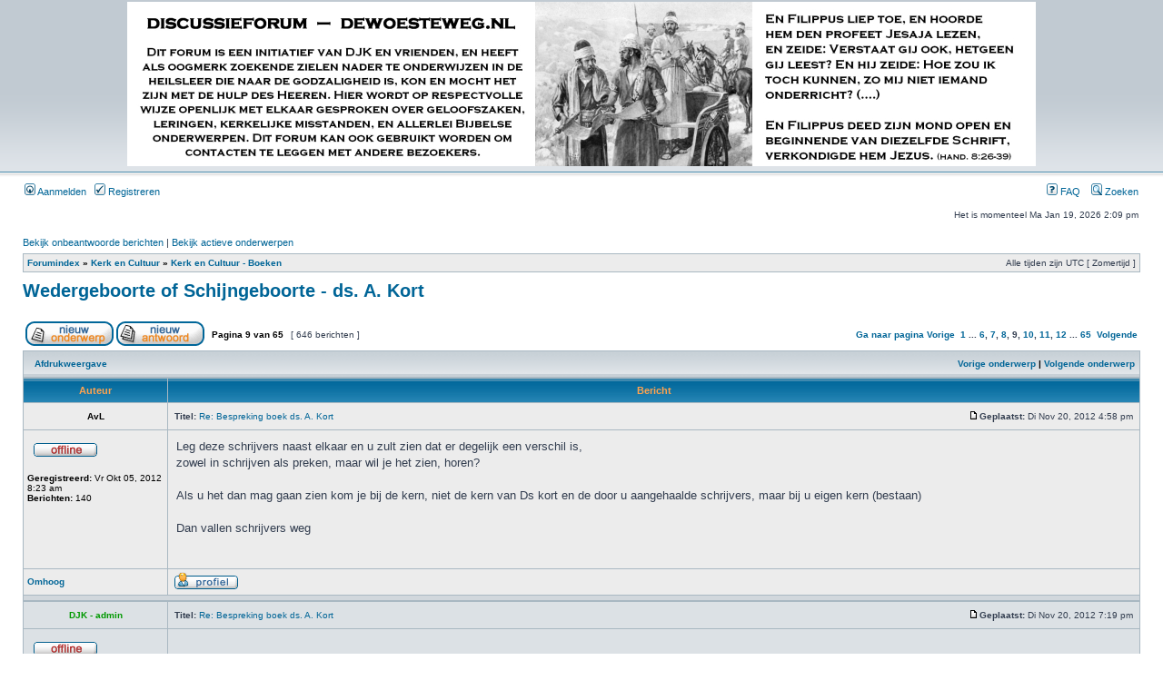

--- FILE ---
content_type: text/html; charset=UTF-8
request_url: http://www.dewoesteweg.nl/forum/viewtopic.php?p=2442&sid=9a22c8e476d97395d8ce25c025c7fa18
body_size: 22027
content:
<!DOCTYPE html PUBLIC "-//W3C//DTD XHTML 1.0 Transitional//EN" "http://www.w3.org/TR/xhtml1/DTD/xhtml1-transitional.dtd">
<html xmlns="http://www.w3.org/1999/xhtml" dir="ltr" lang="nl" xml:lang="nl">
<head>

<meta http-equiv="content-type" content="text/html; charset=UTF-8" />
<meta http-equiv="content-language" content="nl" />
<meta http-equiv="content-style-type" content="text/css" />
<meta http-equiv="imagetoolbar" content="no" />
<meta name="resource-type" content="document" />
<meta name="distribution" content="global" />
<meta name="keywords" content="" />
<meta name="description" content="" />

<title>Vragenforum - dewoesteweg.nl &bull; Bekijk onderwerp - Wedergeboorte of Schijngeboorte - ds. A. Kort</title>

<link rel="alternate" type="application/atom+xml" title="Feed - Vragenforum - dewoesteweg.nl" href="http://www.dewoesteweg.nl/forum/feed.php" /><link rel="alternate" type="application/atom+xml" title="Feed - Nieuwe onderwerpen" href="http://www.dewoesteweg.nl/forum/feed.php?mode=topics" /><link rel="alternate" type="application/atom+xml" title="Feed - Forum - Kerk en Cultuur - Boeken" href="http://www.dewoesteweg.nl/forum/feed.php?f=14" /><link rel="alternate" type="application/atom+xml" title="Feed - Onderwerp - Wedergeboorte of Schijngeboorte - ds. A. Kort" href="http://www.dewoesteweg.nl/forum/feed.php?f=14&amp;t=1943" />

<link rel="stylesheet" href="./styles/subsilver2/theme/stylesheet.css" type="text/css" />

<script type="text/javascript">
// <![CDATA[


function popup(url, width, height, name)
{
	if (!name)
	{
		name = '_popup';
	}

	window.open(url.replace(/&amp;/g, '&'), name, 'height=' + height + ',resizable=yes,scrollbars=yes,width=' + width);
	return false;
}

function jumpto()
{
	var page = prompt('Voer het nummer in van de pagina waar u naartoe wilt gaan:', '9');
	var per_page = '10';
	var base_url = './viewtopic.php?f=14&amp;t=1943&amp;sid=4232faffb4b0b49598265f35b97fa37c';

	if (page !== null && !isNaN(page) && page == Math.floor(page) && page > 0)
	{
		if (base_url.indexOf('?') == -1)
		{
			document.location.href = base_url + '?start=' + ((page - 1) * per_page);
		}
		else
		{
			document.location.href = base_url.replace(/&amp;/g, '&') + '&start=' + ((page - 1) * per_page);
		}
	}
}

/**
* Find a member
*/
function find_username(url)
{
	popup(url, 760, 570, '_usersearch');
	return false;
}

/**
* Mark/unmark checklist
* id = ID of parent container, name = name prefix, state = state [true/false]
*/
function marklist(id, name, state)
{
	var parent = document.getElementById(id);
	if (!parent)
	{
		eval('parent = document.' + id);
	}

	if (!parent)
	{
		return;
	}

	var rb = parent.getElementsByTagName('input');
	
	for (var r = 0; r < rb.length; r++)
	{
		if (rb[r].name.substr(0, name.length) == name)
		{
			rb[r].checked = state;
		}
	}
}



// ]]>
</script>
</head>
<body class="ltr">

<a name="top"></a>

<div id="wrapheader">

	<div id="logodesc">
		<table width="100%" cellspacing="0">
		<tr>
			<td style="text-align: center">
				<a href="http://www.dewoesteweg.nl" style="border: 0px">
					<img src="/images/forum_header.jpg" alt="De woeste weg forum logo" />
				</a>
			</td>
		</tr>
		</table>
	</div>

	<div id="menubar">
		<table width="100%" cellspacing="0">
		<tr>
			<td class="genmed">
				<a href="./ucp.php?mode=login&amp;sid=4232faffb4b0b49598265f35b97fa37c"><img src="./styles/subsilver2/theme/images/icon_mini_login.gif" width="12" height="13" alt="*" /> Aanmelden</a>&nbsp; &nbsp;<a href="./ucp.php?mode=register&amp;sid=4232faffb4b0b49598265f35b97fa37c"><img src="./styles/subsilver2/theme/images/icon_mini_register.gif" width="12" height="13" alt="*" /> Registreren</a>
					
			</td>
			<td class="genmed" align="right">
				<a href="./faq.php?sid=4232faffb4b0b49598265f35b97fa37c"><img src="./styles/subsilver2/theme/images/icon_mini_faq.gif" width="12" height="13" alt="*" /> FAQ</a>
				&nbsp; &nbsp;<a href="./search.php?sid=4232faffb4b0b49598265f35b97fa37c"><img src="./styles/subsilver2/theme/images/icon_mini_search.gif" width="12" height="13" alt="*" /> Zoeken</a>
			</td>
		</tr>
		</table>
	</div>

	<div id="datebar">
		<table width="100%" cellspacing="0">
		<tr>
			<td class="gensmall"></td>
			<td class="gensmall" align="right">Het is momenteel Ma Jan 19, 2026 2:09 pm<br /></td>
		</tr>
		</table>
	</div>

</div>

<div id="wrapcentre">

	
	<p class="searchbar">
		<span style="float: left;"><a href="./search.php?search_id=unanswered&amp;sid=4232faffb4b0b49598265f35b97fa37c">Bekijk onbeantwoorde berichten</a> | <a href="./search.php?search_id=active_topics&amp;sid=4232faffb4b0b49598265f35b97fa37c">Bekijk actieve onderwerpen</a></span>
		
	</p>
	

	<br style="clear: both;" />

	<table class="tablebg" width="100%" cellspacing="1" cellpadding="0" style="margin-top: 5px;">
	<tr>
		<td class="row1">
			<p class="breadcrumbs"><a href="./index.php?sid=4232faffb4b0b49598265f35b97fa37c">Forumindex</a> &#187; <a href="./viewforum.php?f=11&amp;sid=4232faffb4b0b49598265f35b97fa37c">Kerk en Cultuur</a> &#187; <a href="./viewforum.php?f=14&amp;sid=4232faffb4b0b49598265f35b97fa37c">Kerk en Cultuur - Boeken</a></p>
			<p class="datetime">Alle tijden zijn UTC [ Zomertijd ]</p>
		</td>
	</tr>
	</table>

	<br />

<div id="pageheader">
	<h2><a class="titles" href="./viewtopic.php?f=14&amp;t=1943&amp;start=80&amp;sid=4232faffb4b0b49598265f35b97fa37c">Wedergeboorte of Schijngeboorte - ds. A. Kort</a></h2>


</div>

<br clear="all" /><br />

<div id="pagecontent">

	<table width="100%" cellspacing="1">
	<tr>
		<td align="left" valign="middle" nowrap="nowrap">
		<a href="./posting.php?mode=post&amp;f=14&amp;sid=4232faffb4b0b49598265f35b97fa37c"><img src="./styles/subsilver2/imageset/nl_x_formal/button_topic_new.gif" alt="Plaats een nieuw onderwerp" title="Plaats een nieuw onderwerp" /></a>&nbsp;<a href="./posting.php?mode=reply&amp;f=14&amp;t=1943&amp;sid=4232faffb4b0b49598265f35b97fa37c"><img src="./styles/subsilver2/imageset/nl_x_formal/button_topic_reply.gif" alt="Reageren op dit onderwerp" title="Reageren op dit onderwerp" /></a>
		</td>
		
			<td class="nav" valign="middle" nowrap="nowrap">&nbsp;Pagina <strong>9</strong> van <strong>65</strong><br /></td>
			<td class="gensmall" nowrap="nowrap">&nbsp;[ 646 berichten ]&nbsp;</td>
			<td class="gensmall" width="100%" align="right" nowrap="nowrap"><b><a href="#" onclick="jumpto(); return false;" title="Ga naar pagina…">Ga naar pagina</a> <a href="./viewtopic.php?f=14&amp;t=1943&amp;sid=4232faffb4b0b49598265f35b97fa37c&amp;start=70">Vorige</a>&nbsp;&nbsp;<a href="./viewtopic.php?f=14&amp;t=1943&amp;sid=4232faffb4b0b49598265f35b97fa37c">1</a><span class="page-dots"> ... </span><a href="./viewtopic.php?f=14&amp;t=1943&amp;sid=4232faffb4b0b49598265f35b97fa37c&amp;start=50">6</a><span class="page-sep">, </span><a href="./viewtopic.php?f=14&amp;t=1943&amp;sid=4232faffb4b0b49598265f35b97fa37c&amp;start=60">7</a><span class="page-sep">, </span><a href="./viewtopic.php?f=14&amp;t=1943&amp;sid=4232faffb4b0b49598265f35b97fa37c&amp;start=70">8</a><span class="page-sep">, </span><strong>9</strong><span class="page-sep">, </span><a href="./viewtopic.php?f=14&amp;t=1943&amp;sid=4232faffb4b0b49598265f35b97fa37c&amp;start=90">10</a><span class="page-sep">, </span><a href="./viewtopic.php?f=14&amp;t=1943&amp;sid=4232faffb4b0b49598265f35b97fa37c&amp;start=100">11</a><span class="page-sep">, </span><a href="./viewtopic.php?f=14&amp;t=1943&amp;sid=4232faffb4b0b49598265f35b97fa37c&amp;start=110">12</a><span class="page-dots"> ... </span><a href="./viewtopic.php?f=14&amp;t=1943&amp;sid=4232faffb4b0b49598265f35b97fa37c&amp;start=640">65</a> &nbsp;<a href="./viewtopic.php?f=14&amp;t=1943&amp;sid=4232faffb4b0b49598265f35b97fa37c&amp;start=90">Volgende</a></b></td>
		
	</tr>
	</table>

	<table class="tablebg" width="100%" cellspacing="1">
	<tr>
		<td class="cat">
			<table width="100%" cellspacing="0">
			<tr>
				<td class="nav" nowrap="nowrap">&nbsp;
				<a href="./viewtopic.php?f=14&amp;t=1943&amp;start=80&amp;sid=4232faffb4b0b49598265f35b97fa37c&amp;view=print" title="Afdrukweergave">Afdrukweergave</a>
				</td>
				<td class="nav" align="right" nowrap="nowrap"><a href="./viewtopic.php?f=14&amp;t=1943&amp;view=previous&amp;sid=4232faffb4b0b49598265f35b97fa37c">Vorige onderwerp</a> | <a href="./viewtopic.php?f=14&amp;t=1943&amp;view=next&amp;sid=4232faffb4b0b49598265f35b97fa37c">Volgende onderwerp</a>&nbsp;</td>
			</tr>
			</table>
		</td>
	</tr>

	</table>


	<table class="tablebg" width="100%" cellspacing="1">
	
		<tr>
			<th>Auteur</th>
			<th>Bericht</th>
		</tr>
	<tr class="row1">

			<td align="center" valign="middle">
				<a name="p2372"></a>
				<b class="postauthor">AvL</b>
			</td>
			<td width="100%" height="25">
				<table width="100%" cellspacing="0">
				<tr>
				
					<td class="gensmall" width="100%"><div style="float: left;">&nbsp;<b>Titel:</b> <a href="#p2372">Re: Bespreking boek ds. A. Kort</a></div><div style="float: right;"><a href="./viewtopic.php?p=2372&amp;sid=4232faffb4b0b49598265f35b97fa37c#p2372"><img src="./styles/subsilver2/imageset/icon_post_target.gif" width="12" height="9" alt="Bericht" title="Bericht" /></a><b>Geplaatst:</b> Di Nov 20, 2012 4:58 pm&nbsp;</div></td>
				</tr>
				</table>
			</td>
		</tr>

		<tr class="row1">

			<td valign="top" class="profile">
				<table cellspacing="4" align="center" width="150">
			
				<tr>
					<td><img src="./styles/subsilver2/imageset/nl_x_formal/icon_user_offline.gif" alt="Offline" title="Offline" /></td>
				</tr>
			
				</table>

				<span class="postdetails">
					<br /><b>Geregistreerd:</b> Vr Okt 05, 2012 8:23 am<br /><b>Berichten:</b> 140
				</span>

			</td>
			<td valign="top">
				<table width="100%" cellspacing="5">
				<tr>
					<td>
					

						<div class="postbody">Leg deze schrijvers naast elkaar en u zult zien dat er degelijk een verschil is,<br />zowel in schrijven als preken, maar wil je het zien, horen?<br /><br />Als u het dan mag gaan zien kom je bij de kern, niet de kern van Ds kort en de door u aangehaalde schrijvers, maar bij u eigen kern (bestaan)<br /><br />Dan vallen schrijvers weg</div>

					<br clear="all" /><br />

						<table width="100%" cellspacing="0">
						<tr valign="middle">
							<td class="gensmall" align="right">
							
							</td>
						</tr>
						</table>
					</td>
				</tr>
				</table>
			</td>
		</tr>

		<tr class="row1">

			<td class="profile"><strong><a href="#wrapheader">Omhoog</a></strong></td>
			<td><div class="gensmall" style="float: left;">&nbsp;<a href="./memberlist.php?mode=viewprofile&amp;u=62&amp;sid=4232faffb4b0b49598265f35b97fa37c"><img src="./styles/subsilver2/imageset/nl_x_formal/icon_user_profile.gif" alt="Profiel" title="Profiel" /></a> &nbsp;</div> <div class="gensmall" style="float: right;">&nbsp;</div></td>
	
		</tr>

	<tr>
		<td class="spacer" colspan="2" height="1"><img src="images/spacer.gif" alt="" width="1" height="1" /></td>
	</tr>
	</table>

	<table class="tablebg" width="100%" cellspacing="1">
	<tr class="row2">

			<td align="center" valign="middle">
				<a name="p2375"></a>
				<b class="postauthor" style="color: #009900">DJK - admin</b>
			</td>
			<td width="100%" height="25">
				<table width="100%" cellspacing="0">
				<tr>
				
					<td class="gensmall" width="100%"><div style="float: left;">&nbsp;<b>Titel:</b> <a href="#p2375">Re: Bespreking boek ds. A. Kort</a></div><div style="float: right;"><a href="./viewtopic.php?p=2375&amp;sid=4232faffb4b0b49598265f35b97fa37c#p2375"><img src="./styles/subsilver2/imageset/icon_post_target.gif" width="12" height="9" alt="Bericht" title="Bericht" /></a><b>Geplaatst:</b> Di Nov 20, 2012 7:19 pm&nbsp;</div></td>
				</tr>
				</table>
			</td>
		</tr>

		<tr class="row2">

			<td valign="top" class="profile">
				<table cellspacing="4" align="center" width="150">
			
				<tr>
					<td><img src="./styles/subsilver2/imageset/nl_x_formal/icon_user_offline.gif" alt="Offline" title="Offline" /></td>
				</tr>
			
				<tr>
					<td class="postdetails">Site Admin</td>
				</tr>
			
				</table>

				<span class="postdetails">
					<br /><b>Geregistreerd:</b> Di Okt 02, 2012 1:38 pm<br /><b>Berichten:</b> 187<br /><b>Woonplaats:</b> Katwijk aan/zee
				</span>

			</td>
			<td valign="top">
				<table width="100%" cellspacing="5">
				<tr>
					<td>
					

						<div class="postbody"></div>

					
						<div class="postbody"><br />_________________<br /><span style="color: #000000">Houdt u zich a.u.b. aan deze regels van dit forum: </span> <!-- l --><a class="postlink-local" href="http://www.dewoesteweg.nl/forum/viewtopic.php?f=18&amp;t=10&amp;p=10#p10">viewtopic.php?f=18&amp;t=10&amp;p=10#p10</a><!-- l --></div>
					<br clear="all" /><br />

						<table width="100%" cellspacing="0">
						<tr valign="middle">
							<td class="gensmall" align="right">
							
							</td>
						</tr>
						</table>
					</td>
				</tr>
				</table>
			</td>
		</tr>

		<tr class="row2">

			<td class="profile"><strong><a href="#wrapheader">Omhoog</a></strong></td>
			<td><div class="gensmall" style="float: left;">&nbsp;<a href="./memberlist.php?mode=viewprofile&amp;u=2&amp;sid=4232faffb4b0b49598265f35b97fa37c"><img src="./styles/subsilver2/imageset/nl_x_formal/icon_user_profile.gif" alt="Profiel" title="Profiel" /></a> &nbsp;</div> <div class="gensmall" style="float: right;">&nbsp;</div></td>
	
		</tr>

	<tr>
		<td class="spacer" colspan="2" height="1"><img src="images/spacer.gif" alt="" width="1" height="1" /></td>
	</tr>
	</table>

	<table class="tablebg" width="100%" cellspacing="1">
	<tr class="row1">

			<td align="center" valign="middle">
				<a name="p2437"></a>
				<b class="postauthor">GWJ</b>
			</td>
			<td width="100%" height="25">
				<table width="100%" cellspacing="0">
				<tr>
				
					<td class="gensmall" width="100%"><div style="float: left;">&nbsp;<b>Titel:</b> <a href="#p2437">Re: Bespreking boek ds. A. Kort</a></div><div style="float: right;"><a href="./viewtopic.php?p=2437&amp;sid=4232faffb4b0b49598265f35b97fa37c#p2437"><img src="./styles/subsilver2/imageset/icon_post_target.gif" width="12" height="9" alt="Bericht" title="Bericht" /></a><b>Geplaatst:</b> Do Nov 22, 2012 7:57 pm&nbsp;</div></td>
				</tr>
				</table>
			</td>
		</tr>

		<tr class="row1">

			<td valign="top" class="profile">
				<table cellspacing="4" align="center" width="150">
			
				<tr>
					<td><img src="./styles/subsilver2/imageset/nl_x_formal/icon_user_offline.gif" alt="Offline" title="Offline" /></td>
				</tr>
			
				<tr>
					<td><img src="./download/file.php?avatar=123_1353347558.jpg" width="82" height="90" alt="Gebruikers-avatar" /></td>
				</tr>
			
				</table>

				<span class="postdetails">
					<br /><b>Geregistreerd:</b> Ma Nov 19, 2012 4:28 pm<br /><b>Berichten:</b> 10
				</span>

			</td>
			<td valign="top">
				<table width="100%" cellspacing="5">
				<tr>
					<td>
					

						<div class="postbody"></div>

					
						<div class="postbody"><br />_________________<br />&quot;En zoekt den vrede der stad, waarhenen Ik u gevankelijk heb doen wegvoeren, en bidt voor haar tot den HEERE; want in haar vrede zult gij vrede hebben.&quot; (Jeremia 29: 7)</div>
					<br clear="all" /><br />

						<table width="100%" cellspacing="0">
						<tr valign="middle">
							<td class="gensmall" align="right">
							
							</td>
						</tr>
						</table>
					</td>
				</tr>
				</table>
			</td>
		</tr>

		<tr class="row1">

			<td class="profile"><strong><a href="#wrapheader">Omhoog</a></strong></td>
			<td><div class="gensmall" style="float: left;">&nbsp;<a href="./memberlist.php?mode=viewprofile&amp;u=123&amp;sid=4232faffb4b0b49598265f35b97fa37c"><img src="./styles/subsilver2/imageset/nl_x_formal/icon_user_profile.gif" alt="Profiel" title="Profiel" /></a> &nbsp;</div> <div class="gensmall" style="float: right;">&nbsp;</div></td>
	
		</tr>

	<tr>
		<td class="spacer" colspan="2" height="1"><img src="images/spacer.gif" alt="" width="1" height="1" /></td>
	</tr>
	</table>

	<table class="tablebg" width="100%" cellspacing="1">
	<tr class="row2">

			<td align="center" valign="middle">
				<a name="p2439"></a>
				<b class="postauthor">jvdg</b>
			</td>
			<td width="100%" height="25">
				<table width="100%" cellspacing="0">
				<tr>
				
					<td class="gensmall" width="100%"><div style="float: left;">&nbsp;<b>Titel:</b> <a href="#p2439">Re: Bespreking boek ds. A. Kort</a></div><div style="float: right;"><a href="./viewtopic.php?p=2439&amp;sid=4232faffb4b0b49598265f35b97fa37c#p2439"><img src="./styles/subsilver2/imageset/icon_post_target.gif" width="12" height="9" alt="Bericht" title="Bericht" /></a><b>Geplaatst:</b> Do Nov 22, 2012 9:24 pm&nbsp;</div></td>
				</tr>
				</table>
			</td>
		</tr>

		<tr class="row2">

			<td valign="top" class="profile">
				<table cellspacing="4" align="center" width="150">
			
				<tr>
					<td></td>
				</tr>
			
				</table>

				<span class="postdetails">
					
				</span>

			</td>
			<td valign="top">
				<table width="100%" cellspacing="5">
				<tr>
					<td>
					

						<div class="postbody"></div>

					<br clear="all" /><br />

						<table width="100%" cellspacing="0">
						<tr valign="middle">
							<td class="gensmall" align="right">
							
							</td>
						</tr>
						</table>
					</td>
				</tr>
				</table>
			</td>
		</tr>

		<tr class="row2">

			<td class="profile"><strong><a href="#wrapheader">Omhoog</a></strong></td>
			<td><div class="gensmall" style="float: left;">&nbsp;&nbsp;</div> <div class="gensmall" style="float: right;">&nbsp;</div></td>
	
		</tr>

	<tr>
		<td class="spacer" colspan="2" height="1"><img src="images/spacer.gif" alt="" width="1" height="1" /></td>
	</tr>
	</table>

	<table class="tablebg" width="100%" cellspacing="1">
	<tr class="row1">

			<td align="center" valign="middle">
				<a name="p2441"></a>
				<b class="postauthor" style="color: #009900">DJK - admin</b>
			</td>
			<td width="100%" height="25">
				<table width="100%" cellspacing="0">
				<tr>
				
					<td class="gensmall" width="100%"><div style="float: left;">&nbsp;<b>Titel:</b> <a href="#p2441">Re: Bespreking boek ds. A. Kort</a></div><div style="float: right;"><a href="./viewtopic.php?p=2441&amp;sid=4232faffb4b0b49598265f35b97fa37c#p2441"><img src="./styles/subsilver2/imageset/icon_post_target.gif" width="12" height="9" alt="Bericht" title="Bericht" /></a><b>Geplaatst:</b> Do Nov 22, 2012 9:39 pm&nbsp;</div></td>
				</tr>
				</table>
			</td>
		</tr>

		<tr class="row1">

			<td valign="top" class="profile">
				<table cellspacing="4" align="center" width="150">
			
				<tr>
					<td><img src="./styles/subsilver2/imageset/nl_x_formal/icon_user_offline.gif" alt="Offline" title="Offline" /></td>
				</tr>
			
				<tr>
					<td class="postdetails">Site Admin</td>
				</tr>
			
				</table>

				<span class="postdetails">
					<br /><b>Geregistreerd:</b> Di Okt 02, 2012 1:38 pm<br /><b>Berichten:</b> 187<br /><b>Woonplaats:</b> Katwijk aan/zee
				</span>

			</td>
			<td valign="top">
				<table width="100%" cellspacing="5">
				<tr>
					<td>
					

						<div class="postbody"><span style="font-size: 150%; line-height: normal">Eerste reactie van de GG door ds. De Heer in de Saambinder van 22 nov. 2012</span><br />.<br /><br /><br /><br /><br /></div>

					
						<div class="postbody"><br />_________________<br /><span style="color: #000000">Houdt u zich a.u.b. aan deze regels van dit forum: </span> <!-- l --><a class="postlink-local" href="http://www.dewoesteweg.nl/forum/viewtopic.php?f=18&amp;t=10&amp;p=10#p10">viewtopic.php?f=18&amp;t=10&amp;p=10#p10</a><!-- l --></div>
					<br clear="all" /><br />

						<table width="100%" cellspacing="0">
						<tr valign="middle">
							<td class="gensmall" align="right">
							
							</td>
						</tr>
						</table>
					</td>
				</tr>
				</table>
			</td>
		</tr>

		<tr class="row1">

			<td class="profile"><strong><a href="#wrapheader">Omhoog</a></strong></td>
			<td><div class="gensmall" style="float: left;">&nbsp;<a href="./memberlist.php?mode=viewprofile&amp;u=2&amp;sid=4232faffb4b0b49598265f35b97fa37c"><img src="./styles/subsilver2/imageset/nl_x_formal/icon_user_profile.gif" alt="Profiel" title="Profiel" /></a> &nbsp;</div> <div class="gensmall" style="float: right;">&nbsp;</div></td>
	
		</tr>

	<tr>
		<td class="spacer" colspan="2" height="1"><img src="images/spacer.gif" alt="" width="1" height="1" /></td>
	</tr>
	</table>

	<table class="tablebg" width="100%" cellspacing="1">
	<tr class="row2">

			<td align="center" valign="middle">
				<a name="p2442"></a>
				<b class="postauthor">GWJ</b>
			</td>
			<td width="100%" height="25">
				<table width="100%" cellspacing="0">
				<tr>
				
					<td class="gensmall" width="100%"><div style="float: left;">&nbsp;<b>Titel:</b> <a href="#p2442">Re: Bespreking boek ds. A. Kort</a></div><div style="float: right;"><a href="./viewtopic.php?p=2442&amp;sid=4232faffb4b0b49598265f35b97fa37c#p2442"><img src="./styles/subsilver2/imageset/icon_post_target.gif" width="12" height="9" alt="Bericht" title="Bericht" /></a><b>Geplaatst:</b> Do Nov 22, 2012 9:51 pm&nbsp;</div></td>
				</tr>
				</table>
			</td>
		</tr>

		<tr class="row2">

			<td valign="top" class="profile">
				<table cellspacing="4" align="center" width="150">
			
				<tr>
					<td><img src="./styles/subsilver2/imageset/nl_x_formal/icon_user_offline.gif" alt="Offline" title="Offline" /></td>
				</tr>
			
				<tr>
					<td><img src="./download/file.php?avatar=123_1353347558.jpg" width="82" height="90" alt="Gebruikers-avatar" /></td>
				</tr>
			
				</table>

				<span class="postdetails">
					<br /><b>Geregistreerd:</b> Ma Nov 19, 2012 4:28 pm<br /><b>Berichten:</b> 10
				</span>

			</td>
			<td valign="top">
				<table width="100%" cellspacing="5">
				<tr>
					<td>
					

						<div class="postbody">Hartelijk dank voor het plaatsen van dit artikel uit De Saambinder, hoewel de inhoud me diep bedroefd. Zie bijvoorbeeld de 3e kolom op de eerste gescande pagina. Daar wordt gewoon weer mensen die onder overtuigingen door de Wet leven in feite geestelijke de handen opgelegd, terwijl ze van de kennis van Christus niet kunnen spreken.<br />De wijze waarop ds. De Heer hier schrijft over het zaligmakend geloof doet  zo tekort aan Wie Christus is, wat Hij schenken wil, en op welke wijze een verloren zondaar aan Hem verbonden wordt door het geloof.<br /><br />Ik zal niet ontkennen dat er tijden kunnen zijn dat een ziel werkelijk niet weet hoe het met hem staat, dat hij zoekt en smeekt en bedelt en de zonden als een last drukken. En dat is ook een gestalte die niet de verkeerdste is. Maar het kunnen (!) ook algemene overtuigingen zijn. Daarom is het zo gevraalijk om ook maar iets te 'maken' van gestalten zonder dat die ziel kan spreken over Wie Christus voor hem of haar is. En waar hij/zij dat in het Woord van de Heere Zelf heeft gehoord.<br /><br />Dit eerste artikel van ds. De Heer stemt me zo droevig, want enerzijds worden hierdoor mensen tot Gods volk gerekend voor wie dat juist zal betekenen dat ze verkeerd gebakerd zullen worden; anderzijds leiden andere vervolg-leerstellingen ertoe dat kinderen Gods in onzekerheid worden gehouden, door hen te zeggen dat hun schuld nog open staat, ook als ze door het geloof Christus eigendom mogen zijn.</div>

					
						<div class="postbody"><br />_________________<br />&quot;En zoekt den vrede der stad, waarhenen Ik u gevankelijk heb doen wegvoeren, en bidt voor haar tot den HEERE; want in haar vrede zult gij vrede hebben.&quot; (Jeremia 29: 7)</div>
					<br clear="all" /><br />

						<table width="100%" cellspacing="0">
						<tr valign="middle">
							<td class="gensmall" align="right">
							
							</td>
						</tr>
						</table>
					</td>
				</tr>
				</table>
			</td>
		</tr>

		<tr class="row2">

			<td class="profile"><strong><a href="#wrapheader">Omhoog</a></strong></td>
			<td><div class="gensmall" style="float: left;">&nbsp;<a href="./memberlist.php?mode=viewprofile&amp;u=123&amp;sid=4232faffb4b0b49598265f35b97fa37c"><img src="./styles/subsilver2/imageset/nl_x_formal/icon_user_profile.gif" alt="Profiel" title="Profiel" /></a> &nbsp;</div> <div class="gensmall" style="float: right;">&nbsp;</div></td>
	
		</tr>

	<tr>
		<td class="spacer" colspan="2" height="1"><img src="images/spacer.gif" alt="" width="1" height="1" /></td>
	</tr>
	</table>

	<table class="tablebg" width="100%" cellspacing="1">
	<tr class="row1">

			<td align="center" valign="middle">
				<a name="p2443"></a>
				<b class="postauthor" style="color: #00AA00">Jaeth</b>
			</td>
			<td width="100%" height="25">
				<table width="100%" cellspacing="0">
				<tr>
				
					<td class="gensmall" width="100%"><div style="float: left;">&nbsp;<b>Titel:</b> <a href="#p2443">Re: Bespreking boek ds. A. Kort</a></div><div style="float: right;"><a href="./viewtopic.php?p=2443&amp;sid=4232faffb4b0b49598265f35b97fa37c#p2443"><img src="./styles/subsilver2/imageset/icon_post_target.gif" width="12" height="9" alt="Bericht" title="Bericht" /></a><b>Geplaatst:</b> Do Nov 22, 2012 10:20 pm&nbsp;</div></td>
				</tr>
				</table>
			</td>
		</tr>

		<tr class="row1">

			<td valign="top" class="profile">
				<table cellspacing="4" align="center" width="150">
			
				<tr>
					<td><img src="./styles/subsilver2/imageset/nl_x_formal/icon_user_offline.gif" alt="Offline" title="Offline" /></td>
				</tr>
			
				<tr>
					<td class="postdetails">Moderator</td>
				</tr>
			
				</table>

				<span class="postdetails">
					<br /><b>Geregistreerd:</b> Do Okt 04, 2012 11:42 am<br /><b>Berichten:</b> 36
				</span>

			</td>
			<td valign="top">
				<table width="100%" cellspacing="5">
				<tr>
					<td>
					

						<div class="postbody"></div>

					<br clear="all" /><br />

						<table width="100%" cellspacing="0">
						<tr valign="middle">
							<td class="gensmall" align="right">
							
							</td>
						</tr>
						</table>
					</td>
				</tr>
				</table>
			</td>
		</tr>

		<tr class="row1">

			<td class="profile"><strong><a href="#wrapheader">Omhoog</a></strong></td>
			<td><div class="gensmall" style="float: left;">&nbsp;<a href="./memberlist.php?mode=viewprofile&amp;u=56&amp;sid=4232faffb4b0b49598265f35b97fa37c"><img src="./styles/subsilver2/imageset/nl_x_formal/icon_user_profile.gif" alt="Profiel" title="Profiel" /></a> &nbsp;</div> <div class="gensmall" style="float: right;">&nbsp;</div></td>
	
		</tr>

	<tr>
		<td class="spacer" colspan="2" height="1"><img src="images/spacer.gif" alt="" width="1" height="1" /></td>
	</tr>
	</table>

	<table class="tablebg" width="100%" cellspacing="1">
	<tr class="row2">

			<td align="center" valign="middle">
				<a name="p2445"></a>
				<b class="postauthor">jvdg</b>
			</td>
			<td width="100%" height="25">
				<table width="100%" cellspacing="0">
				<tr>
				
					<td class="gensmall" width="100%"><div style="float: left;">&nbsp;<b>Titel:</b> <a href="#p2445">Re: Bespreking boek ds. A. Kort</a></div><div style="float: right;"><a href="./viewtopic.php?p=2445&amp;sid=4232faffb4b0b49598265f35b97fa37c#p2445"><img src="./styles/subsilver2/imageset/icon_post_target.gif" width="12" height="9" alt="Bericht" title="Bericht" /></a><b>Geplaatst:</b> Do Nov 22, 2012 11:43 pm&nbsp;</div></td>
				</tr>
				</table>
			</td>
		</tr>

		<tr class="row2">

			<td valign="top" class="profile">
				<table cellspacing="4" align="center" width="150">
			
				<tr>
					<td></td>
				</tr>
			
				</table>

				<span class="postdetails">
					
				</span>

			</td>
			<td valign="top">
				<table width="100%" cellspacing="5">
				<tr>
					<td>
					

						<div class="postbody">De recensie is nog niet compleet.<br />Met mijn beoordeling wil ik dan ook liever wachten op de laatse bijdrage van Ds. de Heer, temeer omdat in zo'n laatste bijdrage meestal de conclusie wordt getrokken.<br /><br />Daarom wil ik ook nog geen zware beschuldigingen, voorzover nodig, uiten aleer het plaatje compleet is.<br /><br />Ik betwijfel echter wel de meningen van diegenen die reeds nu de stellingen beklommen hebben, waar ze zich op teruggetrokken hebben zonder dat ze maar de minste ambitie hebben naar andere afwijkende meningen te luisteren.<br /><br />Nogmaals, geachte forummers, toets dit alles aan Gods Woord.<br />En waak ervoor dat we ongewild letterknechten worden.<br />Blijf bij de eenvoud van Gods Woord en Zijn niet te bevatten Evangelie.</div>

					<br clear="all" /><br />

						<table width="100%" cellspacing="0">
						<tr valign="middle">
							<td class="gensmall" align="right">
							
							</td>
						</tr>
						</table>
					</td>
				</tr>
				</table>
			</td>
		</tr>

		<tr class="row2">

			<td class="profile"><strong><a href="#wrapheader">Omhoog</a></strong></td>
			<td><div class="gensmall" style="float: left;">&nbsp;&nbsp;</div> <div class="gensmall" style="float: right;">&nbsp;</div></td>
	
		</tr>

	<tr>
		<td class="spacer" colspan="2" height="1"><img src="images/spacer.gif" alt="" width="1" height="1" /></td>
	</tr>
	</table>

	<table class="tablebg" width="100%" cellspacing="1">
	<tr class="row1">

			<td align="center" valign="middle">
				<a name="p2446"></a>
				<b class="postauthor">GWJ</b>
			</td>
			<td width="100%" height="25">
				<table width="100%" cellspacing="0">
				<tr>
				
					<td class="gensmall" width="100%"><div style="float: left;">&nbsp;<b>Titel:</b> <a href="#p2446">Re: Bespreking boek ds. A. Kort</a></div><div style="float: right;"><a href="./viewtopic.php?p=2446&amp;sid=4232faffb4b0b49598265f35b97fa37c#p2446"><img src="./styles/subsilver2/imageset/icon_post_target.gif" width="12" height="9" alt="Bericht" title="Bericht" /></a><b>Geplaatst:</b> Vr Nov 23, 2012 12:21 am&nbsp;</div></td>
				</tr>
				</table>
			</td>
		</tr>

		<tr class="row1">

			<td valign="top" class="profile">
				<table cellspacing="4" align="center" width="150">
			
				<tr>
					<td><img src="./styles/subsilver2/imageset/nl_x_formal/icon_user_offline.gif" alt="Offline" title="Offline" /></td>
				</tr>
			
				<tr>
					<td><img src="./download/file.php?avatar=123_1353347558.jpg" width="82" height="90" alt="Gebruikers-avatar" /></td>
				</tr>
			
				</table>

				<span class="postdetails">
					<br /><b>Geregistreerd:</b> Ma Nov 19, 2012 4:28 pm<br /><b>Berichten:</b> 10
				</span>

			</td>
			<td valign="top">
				<table width="100%" cellspacing="5">
				<tr>
					<td>
					

						<div class="postbody"></div>

					
						<div class="postbody"><br />_________________<br />&quot;En zoekt den vrede der stad, waarhenen Ik u gevankelijk heb doen wegvoeren, en bidt voor haar tot den HEERE; want in haar vrede zult gij vrede hebben.&quot; (Jeremia 29: 7)</div>
					<br clear="all" /><br />

						<table width="100%" cellspacing="0">
						<tr valign="middle">
							<td class="gensmall" align="right">
							
							</td>
						</tr>
						</table>
					</td>
				</tr>
				</table>
			</td>
		</tr>

		<tr class="row1">

			<td class="profile"><strong><a href="#wrapheader">Omhoog</a></strong></td>
			<td><div class="gensmall" style="float: left;">&nbsp;<a href="./memberlist.php?mode=viewprofile&amp;u=123&amp;sid=4232faffb4b0b49598265f35b97fa37c"><img src="./styles/subsilver2/imageset/nl_x_formal/icon_user_profile.gif" alt="Profiel" title="Profiel" /></a> &nbsp;</div> <div class="gensmall" style="float: right;">&nbsp;</div></td>
	
		</tr>

	<tr>
		<td class="spacer" colspan="2" height="1"><img src="images/spacer.gif" alt="" width="1" height="1" /></td>
	</tr>
	</table>

	<table class="tablebg" width="100%" cellspacing="1">
	<tr class="row2">

			<td align="center" valign="middle">
				<a name="p2447"></a>
				<b class="postauthor" style="color: #009900">DJK - admin</b>
			</td>
			<td width="100%" height="25">
				<table width="100%" cellspacing="0">
				<tr>
				
					<td class="gensmall" width="100%"><div style="float: left;">&nbsp;<b>Titel:</b> <a href="#p2447">Re: Bespreking boek ds. A. Kort</a></div><div style="float: right;"><a href="./viewtopic.php?p=2447&amp;sid=4232faffb4b0b49598265f35b97fa37c#p2447"><img src="./styles/subsilver2/imageset/icon_post_target.gif" width="12" height="9" alt="Bericht" title="Bericht" /></a><b>Geplaatst:</b> Vr Nov 23, 2012 1:51 am&nbsp;</div></td>
				</tr>
				</table>
			</td>
		</tr>

		<tr class="row2">

			<td valign="top" class="profile">
				<table cellspacing="4" align="center" width="150">
			
				<tr>
					<td><img src="./styles/subsilver2/imageset/nl_x_formal/icon_user_offline.gif" alt="Offline" title="Offline" /></td>
				</tr>
			
				<tr>
					<td class="postdetails">Site Admin</td>
				</tr>
			
				</table>

				<span class="postdetails">
					<br /><b>Geregistreerd:</b> Di Okt 02, 2012 1:38 pm<br /><b>Berichten:</b> 187<br /><b>Woonplaats:</b> Katwijk aan/zee
				</span>

			</td>
			<td valign="top">
				<table width="100%" cellspacing="5">
				<tr>
					<td>
					

						<div class="postbody"><span style="font-size: 150%; line-height: normal">Commentaar DJK op reactie ds. J.M.D. De Heer over boek ds. Kort: <!-- l --><a class="postlink-local" href="http://www.dewoesteweg.nl/forum/viewtopic.php?p=2441#p2441">viewtopic.php?p=2441#p2441</a><!-- l --></span><br /><br />DJK : Lectori salutum, wat mij ten eerste stoort is de aanhef boven zijn reactie “Comrie onder vuur”, terwijl dominee Kort geen strijd heeft tegen vlees en bloed. Dominee Kort heeft zich dus niet gericht op de persoon van Comrie, maar zeer terecht zijn on-Bijbelse leerstellingen en filosofieën tegen het licht van Gods Woord gehouden. Daarnaast vind ik het veelzeggend dat dominee Moerkerken of dominee Van Aalst die, als leraren aan de Boezemsingel te Rotterdam en als voormannen van de Ger. Gem, in het handhaven en verdedigen van deze on-Bijbelse leerstellingen toch het meest schuldig staan, in dit dispuut niet het voortouw genomen hebben. Dit geeft iets te zeggen van de 'moed' en 'heldhaftigheid' van de voormannen die toch de kar van de Ger. Gemeenten trekken. Ze laten liever één van hun leerlingen de hete kastanjes uit het vuur halen. Maar misschien komen zij later ook nog aan bod. Het is bij de Ger. Gemeenten Comrie voor en Comrie na, en werkelijk alles Comrie wat de klok slaat. Toen Melanchton op de rijksdag te Augsburg zijn hervormde confessie, die hij met Luther had samengesteld, had verklaard en verdedigd…vroeg Karel V tenslotte aan de roomse geestelijken of ze deze gereformeerde leer konden weerleggen. Nee, zeiden de roomse geestelijken…niet vanuit het Woord maar wel vanuit de geschriften van sommige vaderen. Goed zei Karel V, dan staan zij in de Waarheid van Gods Woord ....en u erbuiten. <br /><br />Zo ook bij met de geestelijken van de Gereformeerde Gemeenten, die zich derhalve wezenlijk niet meer GEREFORMEERD mogen noemen, en nu ook met een mond vol tanden staan tegenover de hervormde confessie in het boek van dominee Kort. Nee, dit is niet te weerleggen vanuit het Woord….maar wel vanuit Alexander Comrie. U ziet wel dat de geschiedenis zich telkens blijft herhalen. En wie was die wijze man die eens opmerkte over dat wie zijn geschiedenis niet kent...gedoemd is ze te herhalen? Ja lezer het is echt waar, we zijn weer terug bij ROME. We zijn weer terug bij af! Wij hebben het zuivere licht der reformatie langzaam maar zeker ingeruild voor een halve waarheid met een schijn van godzaligheid. Nu zijn we geslagen met dezelfde stok waarmee wij God in Zijn heilig Aangezicht geslagen hebben. Wie zou niet wenen? Toen Rome Luther niet meer aankon begonnen ze met hem te redetwisten door te zeggen: “Luther, het gaat ons uiteindelijk alleen om het woordje SOLA wat u zo vaak in uw geschriften noemt. Als u dit ene woordje schrapt dan kunt u wat ons betreft gewoon blijven.” Zo ook wezenlijk met de leer van de Ger. Gemeenten (in Ned.) Waar Luther zegt SOLA FIDE, daar zegt dominee Moerkerken….maar ook de geplante bloembol van het geloof die vooraf gaat en gescheiden is van het metterdaad geloven in Jezus Christus. Waar Luther zegt SOLA GRATIA in en door Christus, daar zegt ds. J.M.D. De Heer…maar deze genade is alrede geplant onder de heerschappij der wet alwaar het geweten van een zondaar begint te ontwaken. Waar Luther zegt ALLEEN HET WERK VAN CHRISTUS, daar zegt een getrouw leerling van ds. G.H. Kersten….maar ook het werk van een ontwaakte zondaar die zijn bestaan aanvankelijk voor God begint op te knappen met tranen, gebeden, kerkgang en verbeteringen…etc, vanuit een verbroken werkverbond. Waar Luther zegt dat het Evangelie geen kracht doen kan waar de overtuigingen en vloek der wet nog heersen, daar zegt Moerkerken....dat de arme tobbers onder deze vloek ook alrede het leven Christi deelachtig zijn. Waar Luther zegt SOLA SCRIPTURA, daar zegt ds. G.H. Kersten…maar ook de nagelaten filosofieën  van dr. Alexander Comrie.<br /><br /><br />Ds. J.M.D. De Heer: Zijn boeken zijn velen tot zegen geweest. Het &quot;ABC des geloofs&quot; van ds. Alexander Comrie is vele malen gedrukt. Het werd ook vertaald in het Engels en het  Duits. Maar ook kwam er kritiek op Comrie. Onlangs gebeurde dat opnieuw, nu uit ongedachte hoek. In het boek &quot;Wedergeboorte of schijngeboorte&quot; van de oud-gereformeerde predikant ds. A. Kort ligt Comrie onder zwaar vuur. Om te begrijpen waar ds. Kort op doelt, gaan we in dit artikel eerst na hoe Comrie heeft geschreven over de plaats en de betekenis van het geloof in het zalig maken van zondaren. Grondig heeft Comrie (1706-1774) immers nagedacht over het geloof. Dat was ook nodig. In de achttiende eeuw was er verwarring over deze zaken. Er waren discussies ontstaan over de vraag of de zekerheid van het geloof behoort tot het wezen van het geloof. Ja, zeiden verschillende theologen. Nee, zeiden anderen, het wezenlijke van het geloof bestaat in het toevlucht nemen tot Christus van een schuldige zondaar. Ook als de zekerheid ontbreekt dat Christus ook voor mijn zonden gestorven is, is er sprake van geloof, al is het een zwakker geloof dat versterking nodig heeft.<br /><br />DJK : Dit is precies conform hoe zijn grote voorbeeld ds. Kersten de zaken in zijn nagelaten werken heeft voorgesteld. Ik citeer ds. G.H. Kersten: “Die wedergeborene, die Christus ingelijfde, kent zich zoo gansch ellendig; het zielsproces hier doorleefd is zoo anders dan wat de historieel geloovige beredeneert. De levendgemaakte klaagt over zijn zonden; weent over zijn ongeluk; gelooft, hoopt en vreest; ziet zich zonder God en Christus in de wereld en vreest niet anders dan een eeuwig verloren gaan. Hij roept om genade en werkt tegelijk om zalig te worden buiten Christus om. Hij geraakt van de zaligheid steeds verder af, naarmate hij zijn ellende klaarder ziet; en hij weet niet van de Zaligmaker, al geniet hij Diens weldaden.” (Uit: De Heidelbergse Catechismus in 52 predikaties, verhandeling HC zondag 19 – pag. 326-327)<br /><br />Het geloof in de wet wordt dus vereenzelvigd met het geloof in de beloftenissen des Evangeliums, ofwel waar de zonden levend gemaakt zijn in het geweten door de Geest der dienstbaarheid daar is de ontwaakte zondaar zelf ook alrede levend gemaakt….echter zonder een bewuste geloofsvereniging met Christus. Hoe kon men dit verzinnen en hoe durft men deze verschrikkelijke leer gedurig te handhaven? Weet u hoe Van der Groe dit in zijn toetssteen der ware en valse genade heel kort samen vat? Lees hier: “Het bedrieglijk waangeloof doet anders niet in de grond, dan dat het maakt, dat de mensen zichzelf zegenen in het hart, als zij de woorden des vloeks horen, Deut. 29:19.” Ik blijf deze dingen steeds maar herhalen om u de nije leer der reformatie in te scherpen. <br /><br />Nogmaals een stukje uit de toetssteen der ware en valse genade van Th. Van der Groe: <br />“Mensen, die wel de genade van het Evangelie willen geloven, maar die de vloek van de wet nooit willen geloven. Waarlijk, dan is de genade geen genade meer, indien de mens die niet zuiver en alleen door Christus, maar ook door zijn tranen, gebeden en werken nog heeft weten te verkrijgen, hoe mooi Evangelisch de wijze van zijn wettische handel hier ook al mag liggen, en hoe subtiel zijn bedrog ook mocht zijn. Want waar slechts een half volkomen overtuiging is, die de mens niet geheel en al brengt tot het gevoelen van zijn verloren staat in Adam, gelijk als nu is aangewezen, daar wordt nooit oprecht gelovig, maar altijd wettisch, ongelovig en door eigenwerk met Christus en met het Evangelie gehandeld. <span style="color: #4080FF">De bekommerde ziel slaat daar haar ogen niet zuiver alleen op de beloften van Gods genade, en op de vrije aanbieding van Christus in dezelve aan alle arme radeloze zondaren, zonder onderscheid, die maar van harte gewillig zijn, om Hem, geheel om niet, te ontvangen en aan te nemen. Ach nee! Dat zalig Evangelie blijft voor haar dan nog bedekt, omdat het voorhangsel van haar vlees nog niet geheel in stukken gescheurd is, van boven tot beneden.</span> De mens, hoe benauwd en bekommerd hij ook zijn mag, ligt dan nog zo vast niet gebonden onder de overtuiging van zijn schuld, vloekwaardigheid en onmacht, dat hij zichzelf niet meer roeren of bewegen kan, maar het in een heilige radeloosheid en waarachtige zielsverlegenheid allemaal aan zijn kant, voor de vrije genade Gods in Christus, geheel moet opgeven. Nee, hij werkt in een wettisch en een Evangelisch werkwijze, om met zijn tranen, gebeden en uitroepingen, met zijn belijdenis van zonde, en met allerhande arbeid en plichtsbetrachtingen, God te willen bewegen tot genade, en om een Zaligmaker aan hem te schenken, terwijl hij door enkele blindheid en ongelovigheid niets recht kan zien van de gewilligheid, van de algenoegzaamheid en van de nodiging en vrije aanbieding van Christus, in de beloften van het Evangelie. Indien zóeen hier door een nadere ontdekking en inlichting van de Heilige Geest, van deze zijn ongelovigheid niet wordt overtuigd en niet recht wordt ingeleid in zijn verloren staat, hoe hij met al zijn bidden, tranen, werken en begeerten, enz. geheel verdoemelijk is voor God, dan blijft hij in dat ongelovig, wettische werk gewoonlijk zo lang bekommerd en verlegen staan, totdat hij op de een of andere wijze, door een waan- of tijdgeloof uit zijn benauwde angst en overtuiging gered wordt.”<br /> <br /><br />Ds. J.M.D. De Heer: Te midden van deze discussies heeft Comrie gezocht naar een evenwicht. Aan de ene zijde verzette hij zich tegen de stroming van de antinomianen. Zij leerden de rechtvaardigmaking van eeuwigheid, maar dan op zo'n wijze dat een zondaar in zijn leven alleen maar bewust hoefde te worden dat zijn zonden al vergeven zijn. Tegenover hen benadrukte Comrie hoe noodzakelijk het is dat een zondaar daadwerkelijk vergeving van zonden ontvangt. Dat gebeurt als God als Rechter hem om Christus' wil vrijspreekt. Hij schenkt Christus' offer aan een verloren zondaar die dit offer door het geloof aanneemt. Het geloof werkt de rechtvaardigmaking niet, maar is een instrument om de gerechtigheid van Christus aan te nemen. Evenzeer was Comrie beducht voor het remonstrantisme. De remonstranten hechtten zo veel waarde aan het geloof als een daad van de mens dat het geloof een verdienstelijk karakter kreeg. In de visie van de remonstranten biedt God Zijn genade in Christus aan, schenkt hij de mens voldoende kracht om te gaan geloven, waarna de mens de beslissing neemt om Christus in het geloof aan te nemen. Deze remonstrantse visie sloop op een meer subtiele wijze de kerk binnen. Comrie zag dat en waarschuwde er ernstig tegen. Diep was hij ervan overtuigd dat het geloof een genadegave van God is. Deze gave gaat aan alle werkzaamheid vooraf. Daarom begint het geestelijk leven met de gave van het geloof, een gave die God aan een uitverkoren zondaar schenkt in de levendmaking, die samenvalt met de inwendige roeping.<br /><br /><br />DJK : Waar God de Vader Zacheus kende en geliefd had van eeuwigheid, daar heeft Hij hem in de tijd geroepen tot de geloofsgemeenschap met Christus, dat was toen Christus stil stond onder de boom waarin Zacheus zat, daar heeft God hem ook metterdaad door zijn geschonken geloof gerechtvaardigd en verheerlijkt, want hij ontving Christus met blijdschap en vrede in zijn huis. Heden is deze huize zaligheid geschiedt. In de grijze tussenweg van dr. Comrie, ds. Kersten, ds. Steenblok, ds. Mallan, ds. Moerkerken en ds. J. Roos, kiest men ervoor om het geloof van de bewuste rechtvaardiging te scheiden, ofwel de hitte van het vuur. Wat heb je aan levend Water zonder het gedronken te hebben? Wat heb je aan het vlees en bloed van Christus zonder het gedronken en gegeten te hebben tot vereniging en verzoening? (Joh. 6:55-57) Wat heb je aan een testament dat niet spreekt omdat de dood van Testamentmaker krachtens toepassing nog niet is tussengetreden? (Heb. 9:14-17) Wat heb je aan die Schat in de akker, en die Parel van grote waarde wanneer we niet zijn heengegaan alles verkocht hebbend om dezelve te kopen uit vrije genade om niet? Wat heb je aan het geestelijk badwater der wedergeboorte wanneer je meent daaruit te zijn opgestaan zonder eerst in dit badwater te te zijn ondergegaan? Wat hebben we aan de opstandingskracht van de Geest der beloftenis die uitgaat van Christus zonder eerst gedoopt te zijn geworden in Zijn vervloekte kruisdood? (Rom. 6:3) Och, volgens de leer van de Ger. Gemeenten (in Ned) kan het allemaal. Het ware geloof in Jezus Christus begint bij de Ger. Gem. met schuldontdekking, bij de hervormers met schuldbedekking. Bij de leer van de Ger. Gem. begint het geloof met werken, bij Luther en Calvijn begon het met zakken en zinken op het volbrachte werk van Jezus Christus. <span style="color: #4080FF">Kenden de hervormers dan geen weg van ontdekking en ontgronding tot Christus? Jazeker wel, maar dit geloof in de wet zonder doding (= houdbare nood) hielden zij nog niet voor het begin van de waarachtige bekering. Zie daar waar de wegen uiteen gaan! Zeg mij dan eens, wat heeft u aan een levendmaking en/of wedergeboorte zonder Christuskennis waarmee u God niet kunt ontmoeten?</span> Het geplante geloof door de Heilige Geest wordt door de leraren der Ger. Gemeenten (in Ned) gescheiden van het metterdaad bewust in Hem geloven en verenigd zijn. Hetgeen vergeleken kan worden met het geschonken geloof van de hoofdman over honderd op Golgotha, zonder dat hij metterdaad geloofde én beleed dat Jezus Christus de rechtvaardige Zone Gods was, Mark. 15:39, Luk. 23:47, 1 Joh. 4:15. Het kan ook vergeleken worden met het geschonken geloof van de Samaritaanse vrouw, zonder dat zij metterdaad geloofde én beleed dat Hij de Christus der Schriften was, Joh. 4:29, 1 Joh. 5:1. Hoeveel slachtoffers deze on-Bijbelse kerkleer al niet heeft gemaakt is haast niet voor te stellen, maar het wordt helaas nog steeds geloofd. Deze kerkleer heeft ook tenslotte de dood in onze kerken gebracht. De dood in de kerkbanken, in de kerkenraadsbanken, maar ook op de kansels. Het heeft geen zegen maar een vloek gebracht. Want vanuit deze kerkleer worden zielen onderwezen, worden veronderstelde gelovigen gebakerd, worden ouderlingen aangenomen, beluisteren curatoren de (valse) bekering van vele vermeend geroepen jonge mannen tot het leraarschap. Een kerkleer die duizenden verondersteld gelovigen tot het Heilig Avondmaal worden met enige ontdekkende zondekennis door de wet, zonder zaligmakende bedekkende Evangeliekennis van Jezus Christus. Lees hier verder: <!-- m --><a class="postlink" href="http://www.dewoesteweg.nl/wp-content/uploads/2011/07/enkele-dingen-over-de-grijze-tussenweg-van-comrie-holtius-kersten-en-moerkerken.pdf">http://www.dewoesteweg.nl/wp-content/up ... kerken.pdf</a><!-- m --><br /><br /><!-- m --><a class="postlink" href="http://www.dewoesteweg.nl/vraag-antwoord/over-hc-zondag-7/">http://www.dewoesteweg.nl/vraag-antwoor ... -zondag-7/</a><!-- m --><br /><br />Ds. J.M.D. De Heer: Waar God het geloof schenkt, daar zal de vrucht niet achterblijven. Die vrucht is het ‘daadwerkelijk geloven'. Zo staat het ook in DL III/1V, 12 slot. <span style="color: #4080FF">Is het eerste wat een zondaar dan gelooft dat Christus voor hem is gestorven, dat in Christus zijn zonden vergeven zijn? Nee, Gods Geest begint met de overtuiging door de wet.</span> De aanklagende functie van de wet wordt nu ook geloofd, waardoor een zondaar zijn schuld leert kennen, een mishagen aan zichzelf krijgt, zich voor God verootmoedigt en de reinigmaking en zaligheid buiten zichzelf gaat zoeken (Doopformulier). Deze geloofsdaden zijn alle onmisbaar tot zaligheid, al worden ze niet alle op één dag geleerd. Een zondaar kan een tijdlang onder de aanklachten van de wet verkeren, zonder licht te hebben in de zaligheid die in Christus is. Er moet plaatsgemaakt worden voor Christus. Dat is het werk van de Heilige Geest, Die overtuigt van zonde, gerechtigheid en oordeel en in deze weg Christus noodzakelijk maakt. Doel van dit alles is de vereniging van een verloren zondaar met Christus, om in Hem het leven en de zaligheid te vinden. Comrie heeft dus onderscheid gemaakt tussen de gave van het geloof, ook wel de hebbelijkheid of de habitus van het geloof genoemd, en de daad van het geloof, ook wel de dadelijkheid of de actus van het geloof genoemd. Nu komen deze moeilijke woorden niet rechtstreeks uit de Bijbel. Ze zijn uitgekozen om zaken helder te maken door ze te onderscheiden. Comrie was overigens niet de eerste die de termen habitus en actus van het geloof gebruikte. Een eeuw eerder deed de bekende predikant en kerkhistoricus Jacobus Trigland hetzelfde. Volgens hem vloeit de daad van het geloof voort uit de kracht van Gods Geest in de wedergeboren mens. De habitus van het geloof wordt, aldus Trigland, ingestort, de actus vloeit daaruit voort.<br /><br />DJK : Ik kreeg vandaag van iemand een treffend mailtje van iemand die het begrepen had, met daarin het volgende: “Arme ds. Moerkerken toch, het valt ook niet mee als je jaren bezig geweest bent om een tuin aan te leggen met bloembolletjes. En daar kom je vriend ds. Kort met een bulldozer, en gaat door zijn tuin heen om al die bollen op een hoop te vegen. En dat daarna z’n vriend ds. Kort z’n klompen aantrekt en het schuurtje van ds. Moerkerken binnenstapt en zegt: Hé vriend, dat zijn allemaal geen lammetjes die in je schuur rondlopen, maar ik zie ook heel veel bokken.”<br /><br /><br />Ds. J.M.D. De Heer: Ondertussen gaat de onderscheiding tussen de habitus en de actus van het geloof inhoudelijk wel terug op Gods Woord. Was dat niet het geval, dan viel de grond onder zo'n onderscheiding weg. In Ezechiël 11:19-20 en 36:26-27 lezen we over de gave van het nieuwe hart, de nieuwe geest en het vlezen hart. Uit deze gaven vloeien de geloofsdaden voort. In deze teksten wordt geschreven over het &quot;wandelen in Mijn inzettingen.&quot; Johannes de Doper spreekt in Johannes 3:27 over het aannemen dat volgt op de gave Gods. Het tekstverband maakt duidelijk dat Johannes in de eerste plaats spreekt over het ambt dat hij heeft ontvangen. Onze kanttekenaren leggen uit dat we deze tekst ook breder mogen toepassen. Een mens kan niets goeds aannemen als het hem niet eerst wordt geschonken. Dat geldt dus ook voor het geloof. <span style="color: #4080FF">Eerst wordt de gave van het geloof geschonken, daarop volgen de geloofsdaden. (Hier kunnen jaren overheen gaan - DJK)</span> In Filippenzen 1:29 worden de gave en de daad van het geloof in één tekst genoemd. Ze zijn dus onlos¬makelijk aan elkaar verbonden. De gave gaat voorop, de daad van het geloven volgt daarop. Deze twee mogen niet van elkaar gescheiden worden, maar ze zijn wel onderscheiden.<br /><br /><br />Maarten Luther over de zekerheid van het geloof <br /><span style="color: #4080FF">Dit is de ware heilzame leer van het Christelijk geloof, namelijk, dat deze gewisse verzekering en dit getuigenis van de Heilige Geest, in het hart moeten zijn, zodat het geheel niet twijfelt, dat wij door Christus, Gods kinderen zijn, vergeving van zonden en het eeuwige leven hebben, en dat wij ook moeten weten, dat God met alle ernst dit geloof eist en verbied om hieraan te twijfelen</span>, als Hij zegt: Die in den Zoon van God gelooft, heeft de getuigenis in zichzelf; die God niet gelooft, heeft Hem tot een leugenaar gemaakt, dewijl hij niet geloofd heeft de getuigenis, die God getuigd heeft van Zijn Zoon (1 Johannes 5:10). Hiermee is de schandelijke, verdoemde, duivelse leer der papisten, die hiertegen zonder schaamte voorgeven, dat het goed is als je twijfelt, en dat een christen moet twijfelen aan de genade, op een geweldige manier in de bodem geslagen. Dat is zoveel geleerd: dat het goed is Gods getuigenis niet te geloven! en dit is niet anders dan God een leugenaar noemen, de Heere Christus lasteren en te schande maken, de Heilige Geest in het openbaar op de mond slaan, en zo wezenlijk en waarachtig de mensen tot de onvergeeflijke zonde en lastering tegen de Heilige Geest te brengen en daarin vast te maken, zodat ze tot de duivel moeten varen en geen heil of troost van hun zaligheid ooit zullen hebben. Crucigers Sommerpostille (1544), vgl. WA 21, 288, 16-30.<br /> <br /> <br />Van der Groe over geloof en geloven<br />“Ik acht, dat het oprecht geloof bestaat uit twee delen, te weten: kennis en vertrouwen. Over de kennis zal ik hier kortheidshalve niet uitweiden, omdat daarover geen bezwaar bestaat; maar over het vertrouwen, hetgeen voornamelijk het wezen des geloofs is waar het hier alleen op aankomt, zal ik mijnwaarachtig gevoelen hier neerstellen met de eigen woorden van Willem Teellinck in zijn ‘Huysboeck’ op blz. 100, omdat ik geen betere woorden kan vinden om mijn gevoelen uit te drukken. Zij luidde aldus: “Wat het vertrouwen betreft, hetwelk het andere deel des geloofs is; dat is een verzekerdheid des harten, steunende op de beloften Gods, die in het Evangelie geopenbaard zijn, welkeeen christen heeft, dat al zijn zonden om Christus’ wil vergeven zijn. Dit scheidt het zaligmakend geloof van alle andere soorten van geloof, want de duivel gelooft ook, maar hij heeft geen vertrouwen op de genade Gods, maar hij beeft, Jac.2:19. Zo geloven ook veel mensen, dat Christus de Zaligmaker is, ja – letwel – sommigen verschijnen ook te vertrouwen dat Hij hun Zaligmaker is, maar hun vertrouwen is niet gefundeerd op Gods beloften, zoals die in het Evangelie geopenbaard zijn, maar steunt alleen op een sterke inbeelding van hun hersenen, die hun tenslotte begeeft, omdat het maar voor een tijd is, Luc.8:13, en hen beschaamd laat, Matth.7:21. Het ware vertrouwen ontstaat dus uit de bijzondere toeëigening van de beloften Gods ter zaligheid in Christus gedaan, zoals die in het Evangelie geopenbaard zijn,als namelijk het gelovig gemoed de beloften der zaligheid inChristus zó aanmerkt en aanneemt, alsof die in het bijzonder tot hem zelf gezegd waren, en wel zodanig, dat hij die aan zijn hartmin of meer opdringt, dan of God in ‘t bijzonder en bij name hem toesprak en hem dit of dat beloofde en daardoor zijn ziel daarmee troostte. Zo maakt hij door deze bijzondere toeëigening zich eigen, wat God in het algemeen in Zijn Woord voorstelt en beloofd heeft. Deze toeëigening is het die ons deel aan Christus doet hebben; daarmee grijpen wij Christus aan en worden zo nauw met Hem verenigd, dat Hij de onze en wij de Zijne worden, Gal.2:20 en kanttek. Gal.2:16, zodat ook al Zijn verdiensten de onzen worden en daaruit ontstaat al dat vertrouwen, waar wij hier nu over spreken, zoals de apostel ons dat leert, dat wij hebben vrijmoedigheid en de toegang met vertrouwen door het geloof aan Hem, Ef.3:12″.<br /> <br /><span style="color: #4080FF">Zie daar deze verzekerdheid des harten; deze toe-eigening der beloften Gods van de zaligheid en vergeving der zonden in Christus; dit aangrijpen van Christus, ons in de beloften des Evangelies aangeboden; dit vertrouwen der ziel op Christus en op de beloften van Gods genade, in het heilig Woord aan ons geopenbaard, dit, dit is bij mij het enige waar zaligmakende geloof. </span>Ik ken geen ander geloof, waar de mens door zalig kan worden of deel aan Christus krijgen. Indien iemand een geloofstelt, welks wezen niet is een aannemen van Christus; een toe-eigenen van Gods beloften voor zichzelf; een verzekering des gemoeds van de genadige vergeving der zonden in Christus; een vertrouwen, verlaten, rusten en steunen des harten op Christus,en op Gods eigen Woord en genadige beloften in het heilige Evangelie; dan verklaar ik ronduit, dat ik aan zulk een gesteld geloof part noch deel wil hebben, maar dat met mijn ganse hart verwerp voor nu en altijd.”<br /><br /><br />Ds. J.M.D. De Heer: Ook in onze belijdenisgeschriften treffen we de onderscheiding van de gave van het geloof en de daden van het geloof aan, al lezen we niet de woorden die Comrie gebruikte. Wie de overeenkomst in deze zaak ziet, zal niet vallen over een onderscheid in woorden. Met andere woorden kan eenzelfde zaak worden uitgedrukt. In de Nederlandse Geloofsbelijdenis artikel 22, lezen we dat de Heilige Geest in het hart &quot;ontsteekt een oprecht geloof.&quot; <span style="color: #4080FF">Het doel daarvan is &quot;om ware kennis dezer grote verborgenheid te bekomen.&quot; Guido de Brès bedoelt hiermee de verborgenheid van de voldoening door Christus. </span>In het hart van een geestelijk dode zondaar is geen enkele ontvankelijkheid voor Christus en Zijn werk. Een onbeschrijfelijke duisternis heerst in een onbekeerde zondaar. Nodig is de gave van het oprechte geloof, &quot;hetwelk Jezus Christus met al Zijn verdiensten omhelst, Hem eigen maakt, en niets anders meer buiten Hem zoekt&quot;, zo lezen we verder in artikel 22. We zien de nauwe samenhang tussen de gave en de daden van het geloof. Maar wil dit artikel zeggen dat er voor de bewuste geloofsvereniging met Christus geen geloof is? Met andere woorden, dat de eerste geloofsdaad de omhelzing van Christus is? We zullen in een volgend artikel horen dat sommigen dit wel stellen. Naar onze overtuiging wordt er dan iets in de belijdenis gelezen wat er niet staat.<br /><br />DJK : Verschrikkelijk hoe hij de belijdenisgeschriften laat buikspreken, en hoe hij de Schriften verdraait tot zijn eigen verderf. Ik citeer Arnoldus van Rotterdam uit zijn verklaring van de Ned. Geloofsbelijdenis - ‘Sions Roem en Sterkte’:<br /><br />&quot;Bij artikel 22: Is dit leerstuk van belang? <br />Ja doch. De leer der rechtvaardigmaking uit den gelove, is de ZIELE van het Christendom, de springader van alle waare troost en heiligmakinge. Die hier dwaalt, die dwaalt tot zijn eeuwig verderf. Daarom legt het de Duivel geduurig toe, om de waarheid van dit leersuk te ontkennen, te verdraaijen, te verduisteren, en als hij dat niet kan uitwerken, om ’t ongeoefent te laten. Als ‘er nieuwe leeringen op de baan komen, al schijnen ze in ’t eerst de rechtvaardigmakinge geheel niet aan te roeren, zo lopen ze dog in ’t laatste doorgaans daar op uit. <span style="color: #4080FF">Hierom Luther wel zeide: de rechtvaardigmakinge is een leerpunt waarbij Gods Kerk of staat of valt.</span> <br /><br />Wat betekent het woord gelove?<br />In het Hebreeuws leest men Emunah, dat in onze taal wordt overgezet door gelove, heb. 2:4. Vastigheid, Jes. 25:4. Waarheid, Ps. 89:3. Trouwe, Ps. 119:71. Het komt af van aman, Heemin, beduidende zich op iemand werpen, om van hem gedragen te worden, even gelijk een kind, dat zich werpt in de armen van zijn voedster, Jes. 60:4 en 66:12. In het Grieks zegt men Pistis, eene overreding des gemoeds van de waarheid ener zake. Het stamt af van door aanraden, hand. 19:8 en Lukas 16:11 door vertrouwen, vertolkt wordt.<br /><br />Wat is eigentlijk het gelove?<br />Eene verzekertheid van de waarheid ener zake, op ene anders getuigenis steunende: dewelke God of Mensch zijnde, zo is daar door het gelove ook Goddelijk of menschelijk.&quot; (einde citaat) bron: <!-- m --><a class="postlink" href="http://www.dewoesteweg.nl/wp-content/uploads/2009/07/arnoldus-rotterdam-verklaring-37-geloofsartikelen-deel-ii.pdf">http://www.dewoesteweg.nl/wp-content/up ... eel-ii.pdf</a><!-- m --><br /><br />Voor wat betreft de waarachtige wedergeboorte zoals verwoord in de Dordtse Leerredenen is het zeer belangrijk en nuttig om te weten dat de kanttekenaren van onze oude Staten Vertaling 1637 niet alleen de Bijbel in het Nederlands vertaalden, maar ook als mede-opstellers van de Dordtse leerredenen waren aangesteld. Versta derhalve hun omschrijving van de wedergeboorte in artikel 3/4 lering 11, 12, 13 nader vanuit onderstaande kanttekeningen bij Rom. 6:3-9, bij Gal. 3:27, bij Kol. 2:11-13, bij Titus 3:5-7, bij Efeze 1:13, bij Efeze 5:25-26, bij 1 Petr. 1:3, bij 1 Petr. 3:20-21, bij 1 Kor. 15:42-45, en bij 2 Kor. 5:17-18. Onderzoek deze teksten en lees en herlees de kanttekeningen, wat ik u dringende ernst verzoekend wil. Ik wenste dat ds. De Heer hier eens ogen voor kreeg, dan zou hij z'n ogen uit z'n kop schamen en voor God plat in het stof gaan vanwege de verderfelijke leer die hij telkens vanuit Comrie's filosofieen valselijk probeert te verdedigen en....vanwege de vele zielen die hij misleidt voor de eeuwigheid.<br /><br /><br />Ds. J.M.D. De Heer: In de strijd tegen de remonstranten hebben de Dordtse vaderen nog nadrukkelijker gesproken over de gave van het geloof. Scherp hielden zij tegenover de remonstranten staande dat het geloof allereerst een &quot;hoedanigheid of gave, van God ingestort&quot; is. De remonstranten loochenden dit. Zij legden alle nadruk op het geloof als een daad van de mens. Door deze daad worden wij &quot;eerst bekeerd&quot; en kunnen &quot;wij gelovigen genoemd worden.&quot; Volgens de Dordtse Leerregels weerspraken de remonstranten hiermee de Heilige Schrift (zie Dordtse Leerregels III/1V, verwerping der dwalingen artikel 6). Nadat we, kort, iets hebben gezien hoe Comrie, in navolging van de Bijbel en de belijdenisgeschriften, over het geloof heeft gesproken, moeten we de volgende keer stilstaan bij een scherpe aanval op Comrie en op hen die een beroep doen op deze predikant van Woubrugge.<br /><br />Joh. Calvijn over geloof en geloven<br />”Wanneer wij nu niet weten wat het geloof is, welke mogelijkheid om de zaligheid te verkrijgen zal er dan voor ons zijn? Degenen die met hun verkapte concessies van de aanhangers van de paus de vrede willen kopen, verklaren, dat het ware geloof, waardoor de christenen van de ongelovigen onderscheiden worden, kan bestaan zonder de liefde. Zij doen als iemand, die hoog opgeeft van de kwaliteit van de wijn, die in een bepaald vat bewaard wordt, maar die van dat vat de deuvel afslaat, zodat niemand er uit kan tappen. Ik geloof, dat het nu wel genoegzaam duidelijk is, van hoeveel belang het is voor de integrale handhaving van de leer der rechtvaardiging dat wij een ondubbel zinnige begripsbepaling van het geloof hebben. En wat het geloof is, kan men stellig voor een deel hieruit opmaken, dat het de rechtvaardiging tot effect heeft. Het rechtvaardigt immers, omdat het teweegbrengt, dat wij Christus aannemen, opdat Hij in ons wone en wij Zijn leden zijn. Wanneer het ons nu met de Zoon van God verenigt, kan het dan zonder Zijn Geest zijn? liet zou zeker even dwaas zijn om zoiets te veronderstellen als wanneer iemand zou beweren, dat de ziel van leven verstoken is, daar deze toch zelf het lichaam levend maakt en er beweging en gevoel aan geeft en in één woord het leven van het lichaam is. Wanneer iemand deze éne waarheid, dat wij door het geloof Christus bezitten, vasthoudt, zal hij niet langer blijven kleven aan die onderscheiding tussen een gevormd en een nog niet gevormd geloof. <span style="color: #4080FF">Het geloof, zeg ik, is de onwankelbare zekerheid van het geweten, die Christus aangrijpt, gelijk Hij ons door het Evangelie wordt aangeboden.</span> Maar, — is dan het nieuwe leven niet een van de voornaamste gaven, die het ons brengt? Ongetwijfeld, daarom wordt ook gezegd, dat Hij ons tot heiligmaking is gegeven. Het geloof is de wederopstanding der ziel, zoals Christus verklaart in deze woorden: ,,Die in Mij gelooft, zal leven, zelfs al zou hij zijn gestorven” (Joh. 11 : 26). Hoe zou het dan dood zijn, als het levendmakend is? Het geloof is het bewijs, dat wij door God zijn aangenomen tot kinderen. Hoe kunnen mensen echter kinderen Gods zijn, wanneer zij niet door Zijn Geest geregeerd worden? Het geloof opent ons de toegang tot God. Hoe zou dit geschieden zonder een goed geweten?” <br /> <br />“Nu zal de juiste bepaling van het geloof vaststaan, indien wij zeggen, dat het is een vaste en zekere kennis van Gods welwillendheid jegens ons, welke gegrond op de waarheid van Zijn genadige belofte in Christus, door de Heilige Geest aan ons verstand wordt geopenbaard en in ons hart wordt verzegeld.” (Institutie 3.2.7)<br /> <br />“Er is geen oprecht geloof, tenzij wanneer wij met een rustig gemoed ons durven stellen voor Gods aangezicht. En die vrijmoedigheid komt slechts voort uit een vast vertrouwen op Gods goedgunstigheid en zaligheid. En dat is zozeer waar, dat meermalen het woord geloof voor vertrouwen wordt gebruikt.” (Institutie 3.2.15)<br /> <br />“Het geloof van het Evangelie wordt eigenlijk genoemd de kennis der genade Gods; want niemand heeft ooit het Evangelie gesmaakt, dan die weet, dat hij met God verzoend is, en de genade in Christus aangeboden, aangegrepen heeft.” (Verkl. van Kol. 1 vs 6-9)<br /> <br />“Deze zo grote gemoedsrust, die de duivel, de dood, de zonde en de poorten der hel durft te bespotten, moet wonen in alle godvruchtige harten, want ons geloof is niets, wanneer wij niet vast overtuigd zijn dat Christus de onze is en dat in Hem de Vader ons goedgunstig gezind is. Daarom bestaat er niets, dat meer verderfelijk is, en kan er niets worden verzonnen, dat meer doodaanbrengend is, dan de leer der scholastieken over de onzekerheid der zaligheid.” (Verkl. Rom. 8 vs 34)<br /> <br />“Hierom zeggen wij, dat die het Evangelie vrezende en wankelende inwilligen, geenszins gelovigen zijn: want het geloof kan niet wezen zonder een geruste geest, welke een roemende standvastigheid baart.” (Verkl. Hebr. 3 vs 6)<br /><br /><br />Ralph Erskine over geloof en geloven<br />“De ziel nu, zoals ik gezegd heb, ontwaakt, gewond, vernederd en tot wanhoop van verlossing in zichzelve gebracht zijnde, en bevindende dat alle haar vorige toevluchten der leugenen haar begeven, ontfermt Zich de Heere over haar in hare nederigheid en openbaart Zijn Zoon in haar;…. De Geest des Heeren openbaart het Fundament en geeft de heerlijkheid daarvan in Gods licht te zien, werkt op hetzelfde ogenblik dat geloof, waardoor de ziel, een welbehagen hebbende in deze heerlijke vinding van oneindige wijsheid aangaande Christus, gelovige toe te stemmen en daarmee in te stemmen en te verzegelen dat God waarachtig is. Zij grijpt met een persoonlijke toepassing Christus aan tot haar voordeel. Dit is de dag der bruiloft en der kracht, Psalm 110:3, 2 Kor. 6:9. Het is door het geloof dat wij God in Christus zien, de wereld met Zichzelf verzoenende. Wie deze genade, heerlijkheid en schoonheid van Hem ziet, kan niet uitdrukken wat zij aanschouwt; woorden kunnen deze heerlijkheid of zoetheid niet uitdrukken. Van deze dag af zijn zij kinderen der genade, die al de genadige eigenschappen van de Gezegende hebben; daarom begint de zegen werkelijk vanaf deze dag af. Van deze dag af aan zijn zij arm van geest, geestelijk treurenden, hongerigen en dorstenden, enz, en worden zalig gesproken…van die dag af is de vloek weggenomen.”  (Uit preek over Haggai 2:20)<br /><br /><br />Zach. Ursinus over het vaste vertrouwen van het geloof <br />Waardoor het van de andere (geloven n.l.) wezenlijk verschilt. Dit vertrouwen is een toeëigening van de genadige kwijtschelding der zonden door en om Christus’ wil. Zo’n vertrouwen behoort onafscheidelijk bij het ware geloof. Want door een blote kennis, gepaard met toestemming, kan niemand zalig worden, aangezien „de duivelen ook zo geloven en sidderen”, Jak. 2 : 19. Daarom voegt de Apostel het vertrouwen bij het geloof, Ef. 3 : 12: „In Denwelke (n.l. Christus) wij hebben de vrijmoedigheid en den toegang met vertrouwen door het geloof aan Hem”; en in Hebr. 11 : 1 wordt het geloof „een vaste grond der dingen die men hoopt” genoemd. De eigenschap van dit geloof is: zich in God gerust te stellen en te verbidden vanwege dit zo grote goed. De Werkmeester van het geloof is de Heilige Geest; zie Vraag 65. Het instrument, waardoor het gewerkt wordt, is het Evangelie, waaronder ook het gebruik der sacramenten begrepen is. De zetel van dit geloof is de wil en het hart van de mens, Rom. 10 : 10: „Met het hart gelooft men ter rechtvaardigheid.” Zo is dan dit rechtvaardig- of zaligmakende geloof onderscheiden van de andere soorten geloof, aangezien dit geloof alleen een vast vertrouwen is, waardoor wij ons Christus’ verdienste toeëigenen. En dat geschiedt, wanneer wij stellig geloven, dat de gerechtigheid of verdiensten van Christus ook ons geschonken en toegerekend worden. Een vertrouwen is een werkzaamheid van het hart en de wil, daar ze een bepaald goed zoeken en daarop met blijdschap rustig steunen; of: (vertrouwen is) zich geheel op een zaak verlaten, zoals ook de betekenis is van het Griekse woord „pistis”, waarmee het geloof wordt uitgedrukt. Het is ook onderscheiden van het historisch geloof, omdat het rechtvaardigend geloof wel het historisch geloof in zich bevat, maar het historisch geloof is niet voldoende voor een rechtvaardigend geloof, zo min trouwens als de andere twee.<br /> <br />Maar wat het rechtvaardigend geloof eigenlijk is, verstaat niemand dan wie gelooft en met dit geloof begiftigd is; zoals iemand die nooit honing proefde, de smaak ervan niet kent, hoeveel hij dan ook over zijn zoetigheid hoorde. Want iedere gelovige bevindt bij zichzelf – wat hij aan anderen uiteenzetten kan – het volgende: Hij gelooft, dat alles wat in de Schrift begrepen is, waar en van God is. Hij gevoelt zich verplicht, om al deze dingen vast te geloven en te omhelzen. Want, zo redeneert hij: Is dit Woord waar en Goddelijk, dan is het ook billijk, dat ik het geloof. In dit alles aanschouwt, omhelst en eigent hij zich in het bijzonder de belofte des Evangelies toe, met betrekking tot Gods genade of vergeving der zonden, en het schenken van de gerechtigheid en het eeuwige leven aan alle gelovigen, om Christus’ wil en dóór Hem. Want „die in den Zoon gelooft, die heeft het eeuwige leven”, Joh. 3 : 36. Door dit vertrouwen rust hij vast op Gods tegenwoordige genade jegens hem, en op grond daarvan mag hij het volgende besluit vaststellen inzake de toekomstige genade: Aangezien God mij nu zo liefheeft en mij zulke grote goederen geeft, zal Hij mij ook voor eeuwig behouden. Want Hij is onveranderlijk en Zijn genadegiften zijn onberouwelijk.” Krachtens deze (verkregen) goederen ontstaat er blijdschap in het hart en een vrede in de consciëntie, die alle menselijk begrip te boven gaat. Hij heeft een wil en ernstig voornemen, om God in alles wat Hij wil, gehoorzaam te zijn, en dat: zonder enige uitzondering, door alles, wat God wil dat gedaan en geleden wordt, te doen; ook al raast en tiert de duivel en de wereld nog zo hevig. Wie gelooft, die ervaart deze dingen in zich, en wie deze dingen in zich ervaart, die gelooft werkelijk.<br /><br /><br />----------------------------------------------------<br /><br />DJK: Geliefde lezer, laat u niet bedriegen voor de eeuwigheid door deze valse leer uit de hel die het geschonken of geplante geloof in Jezus Christus gescheiden en losgetrokken heeft van het metterdaad geloven en BEWUST verenigd zijn in Hem. Ik heb hier met name de hervormers en vooraanstaande nadere reformatoren laten spreken over het geloof dat zij nooit gescheiden hebben van het metterdaad geloven tot zaligheid en vrede. Lees en herlees ook hier waarin Calvijn, Boston, Van der Groe en andere vaderen de werking van de Geest der dienstbaarheid tot ontdekking en doding geheel gescheiden en nooit vermengd hebben met de werking van de Geest der aanneming tot kinderen tot bedekking en levendmaking. Lees en herlees, met name de eerste vijf pagina's van deze pdf: <!-- m --><a class="postlink" href="http://www.dewoesteweg.nl/wp-content/uploads/2009/11/Vermenging-van-Wet-en-Evangelie-aangetoond-en-verworpen.pdf">http://www.dewoesteweg.nl/wp-content/up ... worpen.pdf</a><!-- m --></div>

					
						<div class="postbody"><br />_________________<br /><span style="color: #000000">Houdt u zich a.u.b. aan deze regels van dit forum: </span> <!-- l --><a class="postlink-local" href="http://www.dewoesteweg.nl/forum/viewtopic.php?f=18&amp;t=10&amp;p=10#p10">viewtopic.php?f=18&amp;t=10&amp;p=10#p10</a><!-- l --></div>
					<br clear="all" /><br />

						<table width="100%" cellspacing="0">
						<tr valign="middle">
							<td class="gensmall" align="right">
							
							</td>
						</tr>
						</table>
					</td>
				</tr>
				</table>
			</td>
		</tr>

		<tr class="row2">

			<td class="profile"><strong><a href="#wrapheader">Omhoog</a></strong></td>
			<td><div class="gensmall" style="float: left;">&nbsp;<a href="./memberlist.php?mode=viewprofile&amp;u=2&amp;sid=4232faffb4b0b49598265f35b97fa37c"><img src="./styles/subsilver2/imageset/nl_x_formal/icon_user_profile.gif" alt="Profiel" title="Profiel" /></a> &nbsp;</div> <div class="gensmall" style="float: right;">&nbsp;</div></td>
	
		</tr>

	<tr>
		<td class="spacer" colspan="2" height="1"><img src="images/spacer.gif" alt="" width="1" height="1" /></td>
	</tr>
	</table>

	<table width="100%" cellspacing="1" class="tablebg">
	<tr align="center">
		<td class="cat"><form name="viewtopic" method="post" action="./viewtopic.php?f=14&amp;t=1943&amp;start=80&amp;sid=4232faffb4b0b49598265f35b97fa37c"><span class="gensmall">Berichten weergeven van de afgelopen:</span> <select name="st" id="st"><option value="0" selected="selected">Alle berichten</option><option value="1">1 dag</option><option value="7">7 dagen</option><option value="14">2 weken</option><option value="30">1 maand</option><option value="90">3 maanden</option><option value="180">6 maanden</option><option value="365">1 jaar</option></select>&nbsp;<span class="gensmall">Sorteer op</span> <select name="sk" id="sk"><option value="a">Auteur</option><option value="t" selected="selected">Plaatsingstijd</option><option value="s">Onderwerptitel</option></select> <select name="sd" id="sd"><option value="a" selected="selected">Oplopend</option><option value="d">Aflopend</option></select>&nbsp;<input class="btnlite" type="submit" value="Ok" name="sort" /></form></td>
	</tr>
	</table>
	

	<table width="100%" cellspacing="1">
	<tr>
		<td align="left" valign="middle" nowrap="nowrap">
		<a href="./posting.php?mode=post&amp;f=14&amp;sid=4232faffb4b0b49598265f35b97fa37c"><img src="./styles/subsilver2/imageset/nl_x_formal/button_topic_new.gif" alt="Plaats een nieuw onderwerp" title="Plaats een nieuw onderwerp" /></a>&nbsp;<a href="./posting.php?mode=reply&amp;f=14&amp;t=1943&amp;sid=4232faffb4b0b49598265f35b97fa37c"><img src="./styles/subsilver2/imageset/nl_x_formal/button_topic_reply.gif" alt="Reageren op dit onderwerp" title="Reageren op dit onderwerp" /></a>
		</td>
		
			<td class="nav" valign="middle" nowrap="nowrap">&nbsp;Pagina <strong>9</strong> van <strong>65</strong><br /></td>
			<td class="gensmall" nowrap="nowrap">&nbsp;[ 646 berichten ]&nbsp;</td>
			<td class="gensmall" width="100%" align="right" nowrap="nowrap"><b><a href="#" onclick="jumpto(); return false;" title="Ga naar pagina…">Ga naar pagina</a> <a href="./viewtopic.php?f=14&amp;t=1943&amp;sid=4232faffb4b0b49598265f35b97fa37c&amp;start=70">Vorige</a>&nbsp;&nbsp;<a href="./viewtopic.php?f=14&amp;t=1943&amp;sid=4232faffb4b0b49598265f35b97fa37c">1</a><span class="page-dots"> ... </span><a href="./viewtopic.php?f=14&amp;t=1943&amp;sid=4232faffb4b0b49598265f35b97fa37c&amp;start=50">6</a><span class="page-sep">, </span><a href="./viewtopic.php?f=14&amp;t=1943&amp;sid=4232faffb4b0b49598265f35b97fa37c&amp;start=60">7</a><span class="page-sep">, </span><a href="./viewtopic.php?f=14&amp;t=1943&amp;sid=4232faffb4b0b49598265f35b97fa37c&amp;start=70">8</a><span class="page-sep">, </span><strong>9</strong><span class="page-sep">, </span><a href="./viewtopic.php?f=14&amp;t=1943&amp;sid=4232faffb4b0b49598265f35b97fa37c&amp;start=90">10</a><span class="page-sep">, </span><a href="./viewtopic.php?f=14&amp;t=1943&amp;sid=4232faffb4b0b49598265f35b97fa37c&amp;start=100">11</a><span class="page-sep">, </span><a href="./viewtopic.php?f=14&amp;t=1943&amp;sid=4232faffb4b0b49598265f35b97fa37c&amp;start=110">12</a><span class="page-dots"> ... </span><a href="./viewtopic.php?f=14&amp;t=1943&amp;sid=4232faffb4b0b49598265f35b97fa37c&amp;start=640">65</a> &nbsp;<a href="./viewtopic.php?f=14&amp;t=1943&amp;sid=4232faffb4b0b49598265f35b97fa37c&amp;start=90">Volgende</a></b></td>
		
	</tr>
	</table>

</div>

<div id="pagefooter"></div>

<br clear="all" />
<table class="tablebg" width="100%" cellspacing="1" cellpadding="0" style="margin-top: 5px;">
	<tr>
		<td class="row1">
			<p class="breadcrumbs"><a href="./index.php?sid=4232faffb4b0b49598265f35b97fa37c">Forumindex</a> &#187; <a href="./viewforum.php?f=11&amp;sid=4232faffb4b0b49598265f35b97fa37c">Kerk en Cultuur</a> &#187; <a href="./viewforum.php?f=14&amp;sid=4232faffb4b0b49598265f35b97fa37c">Kerk en Cultuur - Boeken</a></p>
			<p class="datetime">Alle tijden zijn UTC [ Zomertijd ]</p>
		</td>
	</tr>
	</table>
	<br clear="all" />

	<table class="tablebg" width="100%" cellspacing="1">
	<tr>
		<td class="cat"><h4>Wie is er online?</h4></td>
	</tr>
	<tr>
		<td class="row1"><p class="gensmall">Gebruikers in dit forum: Geen geregistreerde gebruikers en 0 gasten</p></td>
	</tr>
	</table>


<br clear="all" />

<table width="100%" cellspacing="1">
<tr>
	<td width="40%" valign="top" nowrap="nowrap" align="left"></td>
	<td align="right" valign="top" nowrap="nowrap"><span class="gensmall">U <strong>mag geen</strong> nieuwe onderwerpen plaatsen in dit forum<br />U <strong>mag geen</strong> reacties plaatsen op onderwerpen in dit forum<br />U <strong>mag</strong> uw berichten <strong>niet</strong> wijzigen in dit forum<br />U <strong>mag</strong> uw berichten <strong>niet</strong> verwijderen in dit forum<br />U <strong>mag geen</strong> bijlagen plaatsen in dit forum<br /></span></td>
</tr>
</table>

<br clear="all" />

<table width="100%" cellspacing="0">
<tr>
	<td><form method="get" name="search" action="./search.php?sid=4232faffb4b0b49598265f35b97fa37c"><span class="gensmall">Zoeken naar:</span> <input class="post" type="text" name="keywords" size="20" /> <input class="btnlite" type="submit" value="Ok" /><input type="hidden" name="t" value="1943" />
<input type="hidden" name="sf" value="msgonly" />
<input type="hidden" name="sid" value="4232faffb4b0b49598265f35b97fa37c" />
</form></td>
	<td align="right">
	<form method="post" name="jumpbox" action="./viewforum.php?sid=4232faffb4b0b49598265f35b97fa37c" onsubmit="if(document.jumpbox.f.value == -1){return false;}">

	<table cellspacing="0" cellpadding="0" border="0">
	<tr>
		<td nowrap="nowrap"><span class="gensmall">Ga naar:</span>&nbsp;<select name="f" onchange="if(this.options[this.selectedIndex].value != -1){ document.forms['jumpbox'].submit() }">

		
			<option value="-1">Een forum selecteren</option>
		<option value="-1">------------------</option>
			<option value="3">Theologie</option>
		
			<option value="6">&nbsp; &nbsp;Theologie - Bijbelse onderwerpen</option>
		
			<option value="7">&nbsp; &nbsp;Theologie - Geloofszaken</option>
		
			<option value="8">&nbsp; &nbsp;Theologie - Oudvaders</option>
		
			<option value="9">&nbsp; &nbsp;Theologie - Dogma en Belijdenis</option>
		
			<option value="10">&nbsp; &nbsp;Theologie - Bezinning</option>
		
			<option value="11">Kerk en Cultuur</option>
		
			<option value="12">&nbsp; &nbsp;Kerk en Cultuur - Misstanden</option>
		
			<option value="13">&nbsp; &nbsp;Kerk en Cultuur - Ethiek</option>
		
			<option value="14" selected="selected">&nbsp; &nbsp;Kerk en Cultuur - Boeken</option>
		
			<option value="20">Artikelen op dewoesteweg.nl</option>
		
			<option value="21">&nbsp; &nbsp;Artikelen op dewoesteweg.nl</option>
		
			<option value="23">&nbsp; &nbsp;Vragenrubriek - jongeren</option>
		
			<option value="15">Israel en Midden - Oosten</option>
		
			<option value="16">&nbsp; &nbsp;Israel en Midden - Oosten</option>
		
			<option value="19">&nbsp; &nbsp;Eindtijd en duizendjarig vrederijk</option>
		
			<option value="24">&nbsp; &nbsp;Franklin ter Horst per email</option>
		
			<option value="17">Forumzaken en regels</option>
		
			<option value="18">&nbsp; &nbsp;Forumzaken en regels</option>
		
			<option value="22">&nbsp; &nbsp;Prikbord</option>
		

		</select>&nbsp;<input class="btnlite" type="submit" value="Ok" /></td>
	</tr>
	</table>

	</form>
</td>
</tr>
</table>


</div>

<div id="wrapfooter">
	
	<span class="copyright">POWERED_BY
	<br />Vertaald door <a href="http://www.phpBBservice.nl/">phpBBservice.nl</a>.</span>
</div>

</body>
</html>